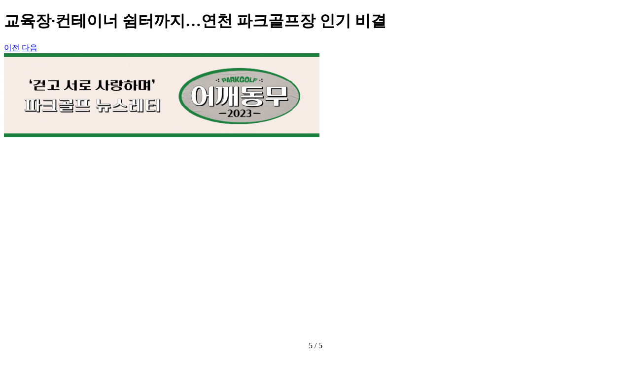

--- FILE ---
content_type: text/html; charset=utf-8
request_url: https://www.sedaily.com/News/NewsView/PhotoViewer?Nid=29UQD33TDR&Page=5
body_size: 23260
content:




<!DOCTYPE html>
<html xmlns="http://www.w3.org/1999/xhtml" lang="ko" xml:lang="ko">
<head>
    





        <title>서울경제</title>
        <meta name="title" content="서울경제" />
        <meta name="description" content="대한민국 최초의 경제신문인 서울경제는 신속하고 정확한 뉴스 전달과 통찰력 있는 분석으로 글로벌 경제가 나아갈 길을 모색합니다." />
        <meta property="og:title" content="서울경제">
        <meta property="og:description" content="대한민국 최초의 경제신문인 서울경제는 신속하고 정확한 뉴스 전달과 통찰력 있는 분석으로 글로벌 경제가 나아갈 길을 모색합니다.">
    <meta property="og:url" content="https://www.sedaily.com/News/NewsView/PhotoViewer?Nid=29UQD33TDR&amp;Page=5">
    <meta property="og:type" content="website">
    <meta property="og:site_name" content="서울경제">
    <meta property="og:locale" content="ko_KR">
    <meta property="article:author" content="https://www.sedaily.com">
    <meta property="article:publisher" content="https://www.sedaily.com">
    <meta property="og:image" content="https://img.sedaily.com/web/common/sedailyV2.jpg">


    <link rel="alternate" type="application/rss+xml" href="https://www.sedaily.com/rss">
    <link rel="alternate" type="application/rss+xml" href="https://www.sedaily.com/rss/newsall">
    <link rel="alternate" type="application/rss+xml" href="https://www.sedaily.com/rss/finance">
    <link rel="alternate" type="application/rss+xml" href="https://www.sedaily.com/rss/realestate">
    <link rel="alternate" type="application/rss+xml" href="https://www.sedaily.com/rss/economy">
    <link rel="alternate" type="application/rss+xml" href="https://www.sedaily.com/rss/politics">
    <link rel="alternate" type="application/rss+xml" href="https://www.sedaily.com/rss/society">
    <link rel="alternate" type="application/rss+xml" href="https://www.sedaily.com/rss/international">
    <link rel="alternate" type="application/rss+xml" href="https://www.sedaily.com/rss/it">
    <link rel="alternate" type="application/rss+xml" href="https://www.sedaily.com/rss/life">
    <link rel="alternate" type="application/rss+xml" href="https://www.sedaily.com/rss/sports">
    <link rel="alternate" type="application/rss+xml" href="https://www.sedaily.com/rss/entertainment">
    <link rel="alternate" type="application/rss+xml" href="https://www.sedaily.com/rss/sedin">
    <link rel="alternate" type="application/rss+xml" href="https://www.sedaily.com/rss/artseeing">
    <link rel="alternate" type="application/rss+xml" href="https://www.sedaily.com/rss/video">


<meta name="robots" content="max-image-preview:large">



<meta http-equiv="Content-Type" content="text/html; charset=utf-8" />
<meta http-equiv="X-UA-Compatible" content="IE=edge" />
<meta name="referrer" content="unsafe-url"> 




<link rel="shortcut icon" type="image/x-icon" href="https://img.sedaily.com/Html/Common/sedV2.ico" />
<link rel="icon" href="https://img.sedaily.com/Html/Common/sedV2.ico" type="image/x-icon" />

<link rel="apple-touch-icon-precomposed" sizes="228x228" href="https://img.sedaily.com/Html/Common/favicon-228.png">
<link rel="apple-touch-icon-precomposed" sizes="195x195" href="https://img.sedaily.com/Html/Common/favicon-195.png">
<link rel="apple-touch-icon-precomposed" sizes="152x152" href="https://img.sedaily.com/Html/Common/favicon-152.png">
<link rel="apple-touch-icon-precomposed" sizes="144x144" href="https://img.sedaily.com/Html/Common/favicon-144.png">
<link rel="apple-touch-icon-precomposed" sizes="120x120" href="https://img.sedaily.com/Html/Common/favicon-120.png">
<link rel="apple-touch-icon-precomposed" sizes="114x114" href="https://img.sedaily.com/Html/Common/favicon-114.png">
<link rel="apple-touch-icon-precomposed" sizes="72x72" href="https://img.sedaily.com/Html/Common/favicon-72.png">
<link rel="apple-touch-icon-precomposed" href="https://img.sedaily.com/Html/Common/favicon-57.png">
<link rel="stylesheet" type="text/css" href="/Inc/Css/Design/elected.css" media="all">
<meta name="format-detection" content="telephone=no">
        <meta name="viewport" content="width=device-width" />
<link href="https://fonts.googleapis.com/css?family=Titillium+Web" rel="stylesheet">

<link href="/Inc/Css/Design/GoogleFont.css" rel="stylesheet" media="all" />
<link href="/Inc/Css/Design/Base.css" rel="stylesheet" media="all" />
<link href="/Inc/Css/Design/common.css" rel="stylesheet" media="all" />
<link href="/Inc/Css/Design/Content.css" rel="stylesheet" media="all" />
<link href="/Inc/Css/Design/Content02.css" rel="stylesheet" media="all" />
<link href="/Inc/Css/Design/Custom.css" rel="stylesheet" media="all" />

<link href="/Inc/Css/Design/Popup.css" rel="stylesheet" media="all" />
<link href="/Inc/Css/Design/header.css" rel="stylesheet" />


    <script type="application/ld+json">
        {
        "@context": "http://schema.org",
        "@type": "Person",
        "name": "서울경제",
        "url": "https://www.sedaily.com",
        "sameAs": [
            "https://m.post.naver.com/my.nhn?memberNo=22213349",
            "https://tv.naver.com/sed.thumb",
            "https://www.youtube.com/channel/UCIh431O7x00rZke3oNBuRRA/",
            "https://blog.naver.com/sedaily_1960",
            "https://www.facebook.com/seouleconomydaily",
            "https://twitter.com/sedaily_com",
            "https://www.instagram.com/sedaily_economic/"
            ]
        }
    </script>
    <link rel="canonical" href="https://www.sedaily.com/News/NewsView/PhotoViewer?Nid=29UQD33TDR&amp;Page=5" />

<link href="/Bundle/Css?v=AoiXwpOpdE8pjwyaO50xndFJ45P-m01GwRQhGkrS_0o1" rel="stylesheet"/>

<script src="/Bundle/Js?v=YXLfk3fXPvQEyvD4f9nZLniobFhqCwDNaB1KmD8tUpU1"></script>







<!--[if lt IE 9]>
    <script type="text/javascript" src="/Inc/Js/respond.min.js"></script>
    <script src="/Inc/Js/html5.js"></script>
    <script src="/Inc/Js/IE9.js"></script>
<![endif]-->


        <script>
                    var ckmemberJson = jJson("/Account/Member/MemberEmail?Email=" + $.Cookie('ckMemberEmail'), "GET");
                    window.dataLayer = window.dataLayer || [];
                    dataLayer.push({
                        
                        "event": "login",
                        
                        "user_id": ckmemberJson.ckMemberEmail,
                        
                        "gender": "",
                        
                        "yob": "",
                        
                        "country": ""
                    });
        </script>

<!-- Google Tag Manager (GA4)-->
<script>
    (function (w, d, s, l, i) {
        w[l] = w[l] || []; w[l].push({
            'gtm.start':
                new Date().getTime(), event: 'gtm.js'
        }); var f = d.getElementsByTagName(s)[0],
            j = d.createElement(s), dl = l != 'dataLayer' ? '&l=' + l : ''; j.async = true; j.src =
                'https://www.googletagmanager.com/gtm.js?id=' + i + dl; f.parentNode.insertBefore(j, f);
    })(window, document, 'script', 'dataLayer', 'GTM-NB6HVQ8');</script>
<!-- End Google Tag Manager -->
<!-- sas -->
<script type="text/javascript">
    var _soa = window._soa = window._soa || [];
    var track = 'https://uac.sedaily.com';
    (function () {
        var u = track + "/js/";
        _soa.push(['setTracker', track]);
        _soa.push(['setSid', '01']);
        var d = document, g = d.createElement('script'), s = d.getElementsByTagName('script')[0];
        g.async = true; g.src = u + 'sas.js'; s.parentNode.insertBefore(g, s);
    })();
</script>
<!-- End sas -->

    
    
    <link href="https://fonts.googleapis.com/css2?family=Noto+Sans+KR:wght@400;500;700&amp;display=swap" rel="stylesheet">
</head>
<body class="min_wid">
    <form id="NewsCountForm" name="NewsCountForm" method="post" target="hframe">
        <input id="Nid" name="Nid" type="hidden" value="29UQD33TDR" />
        <input id="NClass" name="NClass" type="hidden" value="5012" />
        <input id="Tool" name="Tool" type="hidden" value="" />
    </form>
    <div class="photo_head">
        <h1>
            교육장&#183;컨테이너 쉼터까지…연천 파크골프장 인기 비결
            <a href="/NewsView/29UQD33TDR" class="btn_close"></a>
        </h1>
    </div>
    <div class="photo_gallery">
        <div class="swiper-container gallery-top">
            <a href="#" class="swiper_prev btn">이전</a>
            <a href="#" class="swiper_next btn">다음</a>
            <div class="swiper-wrapper">
                        <div class="swiper-slide">
                            <div class="slide_thumb">
                                <div class="slide_cell">
                                    <span>
                                        <img id="imgInfo_1" src="https://newsimg.sedaily.com/2023/09/18/29UQD33TDR_6.jpg" alt="교육장&#183;컨테이너 쉼터까지…연천 파크골프장 인기 비결">
                                    </span>
                                    <em class="photo_info">연천 파크골프장 전경 / 정예지 기자</em>
                                </div>
                            </div>
                        </div>
                        <div class="swiper-slide">
                            <div class="slide_thumb">
                                <div class="slide_cell">
                                    <span>
                                        <img id="imgInfo_2" src="https://newsimg.sedaily.com/2023/09/18/29UQD33TDR_7.jpg" alt="교육장&#183;컨테이너 쉼터까지…연천 파크골프장 인기 비결">
                                    </span>
                                    <em class="photo_info">연천 파크골프장에 위치한 파크골프 교육장 / 정예지 기자</em>
                                </div>
                            </div>
                        </div>
                        <div class="swiper-slide">
                            <div class="slide_thumb">
                                <div class="slide_cell">
                                    <span>
                                        <img id="imgInfo_3" src="https://newsimg.sedaily.com/2023/09/18/29UQD33TDR_8.jpg" alt="교육장&#183;컨테이너 쉼터까지…연천 파크골프장 인기 비결">
                                    </span>
                                    <em class="photo_info">연천 파크골프장과 임진강 일대를 조망할 수 있는 전망대가 있다. / 정예지 기자</em>
                                </div>
                            </div>
                        </div>
                        <div class="swiper-slide">
                            <div class="slide_thumb">
                                <div class="slide_cell">
                                    <span>
                                        <img id="imgInfo_4" src="https://newsimg.sedaily.com/2023/09/18/29UQD33TDR_9.jpg" alt="교육장&#183;컨테이너 쉼터까지…연천 파크골프장 인기 비결">
                                    </span>
                                    <em class="photo_info">연천 파크골프장 맞은 편에 위치한 임진강 전경 / 정예지 기자</em>
                                </div>
                            </div>
                        </div>
                        <div class="swiper-slide">
                            <div class="slide_thumb">
                                <div class="slide_cell">
                                    <span>
                                        <img id="imgInfo_5" src="https://newsimg.sedaily.com/2023/09/18/29UQD33TDR_10.jpg" alt="교육장&#183;컨테이너 쉼터까지…연천 파크골프장 인기 비결">
                                    </span>
                                    <em class="photo_info"></em>
                                </div>
                            </div>
                        </div>

            </div>
            <!-- Add Pagination -->
            <div class="swiper-pagination"></div>

        </div>
        <div class="swiper-container gallery-thumbs">
            <div class="swiper-wrapper">
                        <div class="swiper-slide" id="ThumbsImg">
                            <div class="img_cell">
                                <span>
                                    <img src="https://newsimg.sedaily.com/2023/09/18/29UQD33TDR_6.jpg" alt="교육장&#183;컨테이너 쉼터까지…연천 파크골프장 인기 비결">
                                </span>
                            </div>
                        </div>
                        <div class="swiper-slide" id="ThumbsImg">
                            <div class="img_cell">
                                <span>
                                    <img src="https://newsimg.sedaily.com/2023/09/18/29UQD33TDR_7.jpg" alt="교육장&#183;컨테이너 쉼터까지…연천 파크골프장 인기 비결">
                                </span>
                            </div>
                        </div>
                        <div class="swiper-slide" id="ThumbsImg">
                            <div class="img_cell">
                                <span>
                                    <img src="https://newsimg.sedaily.com/2023/09/18/29UQD33TDR_8.jpg" alt="교육장&#183;컨테이너 쉼터까지…연천 파크골프장 인기 비결">
                                </span>
                            </div>
                        </div>
                        <div class="swiper-slide" id="ThumbsImg">
                            <div class="img_cell">
                                <span>
                                    <img src="https://newsimg.sedaily.com/2023/09/18/29UQD33TDR_9.jpg" alt="교육장&#183;컨테이너 쉼터까지…연천 파크골프장 인기 비결">
                                </span>
                            </div>
                        </div>
                        <div class="swiper-slide" id="ThumbsImg">
                            <div class="img_cell">
                                <span>
                                    <img src="https://newsimg.sedaily.com/2023/09/18/29UQD33TDR_10.jpg" alt="교육장&#183;컨테이너 쉼터까지…연천 파크골프장 인기 비결">
                                </span>
                            </div>
                        </div>

            </div>
        </div>
        <a href="#" class="t_btn btn_prev"></a>
        <a href="#" class="t_btn btn_next"></a>
    </div>
    <div class="pop_sns">
        <h1>공유하기</h1>
        <a href="#" class="pop_close"></a>
        <div class="sns_area">
            <a href='javascript:SnsShare("29UQD33TDR","5012","fb")' class="btn_face" title="페이스북 공유">
                <span>facebook 공유</span>
            </a>
            <a href='javascript:SnsShare("29UQD33TDR","5012","twt")' class="btn_twit" title="트위터 공유">
                <span>twitter</span>
            </a>
            <a href='javascript:SnsShare("29UQD33TDR","5012","kko")' class="btn_kakao" title="카카오톡 공유">
                <span>kakao</span>
            </a>
            <a href="javascript:viewAddressOpenV2()" class="btn_url" title="URL 복사">
                <span>복사</span>
            </a>
        </div>
    </div>
    <div class="dimed"></div>
    <script src="https://developers.kakao.com/sdk/js/kakao.min.js"></script>
    <script>
        $('.gallery-top .swiper-slide img').load(function () {
            // 갤러리 top 높이
            $('.gallery-top .swiper-slide').each(function () {
                sh = $(this).find('img').height();
                sw = $(this).find('img').width();
                var ph = $(this).find('.photo_info').innerHeight();
                var imgH = $(this).height();
                if (sh > sw && sh > imgH - ph) {
                    $(this).find('img').css("height", imgH - ph);
                    $(this).addClass("v");
                    $('.photo_head').css("margin-bottom", 25);
                    wh = $(window).height() - $('.photo_head').height() - $('.gallery-thumbs').height() - 26;
                    $('.gallery-top .swiper-slide,.gallery-top .swiper-wrapper').css({ "height": wh });
                } else if (sh > $(this).height()) {
                    $(this).find('img').css("height", imgH - ph);
                } else if (sw >= $(this).width()) {
                    $(this).find('span').css("padding", "0 70px")
                }
            });
        });

        $('.gallery-thumbs .swiper-slide img').load(function () {
            // 갤러리 nav 높이
            var tot = 0
            $('.gallery-thumbs .swiper-slide').each(function () {
                sh = $(this).find('img').height();
                sw = $(this).find('img').width();

                if (sh > sw) {
                    $(this).addClass("v");
                }

                tot += +$(this).find('.img_cell').innerWidth();

                if (tot > $(".gallery-thumbs").width()) {
                    $(".gallery-thumbs .swiper-wrapper").css("justify-content", "flex-start");
                    $(".swiper_btn").show();
                } else {
                    $(".gallery-thumbs .swiper-wrapper").css("justify-content", "center");
                    $(".t_btn").hide();
                }
            });
            $(".gallery-thumbs .swiper-slide img").css('visibility', 'visible')
        });

        var galleryTop;
        $(document).ready(function () {
            var sh, sw, tot
            var wh = $(window).height() - $('.photo_head').height() - $('.gallery-thumbs').height() - 46;
            $('.gallery-top .swiper-slide,.gallery-top .swiper-wrapper').css({ "height": wh });
            $(window).resize(function () {
                wh = $(window).height() - $('.photo_head').height() - $('.gallery-thumbs').height();
                $('.gallery-top .swiper-slide,.gallery-top .swiper-wrapper').css({ "height": wh });
            });

            // 갤러리 스와이프 설정
            var galleryThumbs = new Swiper('.gallery-thumbs', {
                initialSlide: 4,
                slidesPerView: 'auto',
                watchSlidesVisibility: true,
                watchSlidesProgress: true,
                setWrapperSize: true,
                navigation: {
                    nextEl: '.btn_next',
                    prevEl: '.btn_prev',
                }
            });

            galleryTop = new Swiper('.gallery-top', {
                initialSlide: 4,
                spaceBetween: 1,
                autoHeight: true,
                loop: true,
                pagination: {
                    el: '.swiper-pagination',
                    type: 'fraction',
                },
                navigation: {
                    nextEl: '.swiper_next',
                    prevEl: '.swiper_prev',
                },
                thumbs: {
                    swiper: galleryThumbs,
                },
            });

            $('.swiper-pagination').append("<a href='#' class='btn_share'><span></span></a>")

            $(".btn_next").click(function () {
                galleryTop.update();
                galleryTop.slideNext();
            });

            $(".btn_prev").click(function () {
                galleryTop.update();
                galleryTop.slidePrev();
            });

            //공유팝업
            $(".btn_share").click(function (e) {
                $(".dimed").show();
                $(".pop_sns").show();
                e.preventDefault()
            });

            $(".pop_close").click(function (e) {
                $(".dimed").hide();
                $(".pop_sns").hide();
                e.preventDefault()
            });


        });

        //Url 공유
        function viewAddressOpenV2() {
            var ActionIdex = galleryTop.activeIndex;

            if (galleryTop.activeIndex == 0) {
                ActionIdex = "5";
            } else if (galleryTop.activeIndex  == "6") {
                ActionIdex = 1;
            }

            var Link = $("#imgInfo_" + ActionIdex).attr("src");
            viewAddressOpen(Link);
        }

        
        function SnsShare(Nid, NClass, Kind) {
            var ActionIdex = galleryTop.activeIndex;

            if (galleryTop.activeIndex == 0) {
                ActionIdex = "5";
            } else if (galleryTop.activeIndex  == "6") {
                ActionIdex = 1;
            }

            var SnsTitle = "교육장&#183;컨테이너 쉼터까지…연천 파크골프장 인기 비결";

		    
		    $('#Tool').val(Kind);
		    $("#NewsCountForm input[id=Nid]").val(Nid);
		    $("#NewsCountForm input[id=NClass]").val(NClass);
		    jAjax("", "/News/NewsView/SnsCount", "NewsCountForm", "Post");

		    var domain = "https://www.sedaily.com";
		    //var Link = encodeURIComponent(domain + "/NewsView/" + Nid + "?OutLink=" + Kind);
            var Link = $("#imgInfo_" + ActionIdex).attr("src");
		    var Title = encodeURIComponent(SnsTitle);
		    var Url = "";

		    if (Kind == "fb") {
                Url = "https://www.facebook.com/sharer/sharer.php?u=" + Link + "&t=" + Title;
                window.open(Url, "SnsSharePop", "width=500,height=450");
		    }
		    else if (Kind == "twt") {
                Url = "https://twitter.com/share?url=" + Link + "&text=" + Title;
                window.open(Url, "SnsSharePop", "width=500,height=450");
		    }
		    else if (Kind == "gplus") {
                Url = "https://plus.google.com/share?url=" + Link;
                window.open(Url, "SnsSharePop", "width=500,height=450");
		    }


            if (Kind == "kko") {
                Kakao.init('81dc5c96049fe8f8979d1df140f02650');
                //Url = "https://story.kakao.com/share?url=" + "https://www.sedaily.com/NewsView/" + Nid; //2020.08.06 dblee 카카오 스토리 수정
                //var Url = domain + "/NewsView/" + Nid;
                var Url = domain + "/News/NewsView/PhotoViewer?Nid=" + Nid + "&Page=" + ActionIdex;

                Kakao.Link.sendDefault({
		            objectType: 'feed',
                    content: {
                        title: "교육장·컨테이너 쉼터까지…연천 파크골프장 인기 비결",
                        description: "#서울경제신문",
                        imageUrl: Link,
		                link: {
                            mobileWebUrl: Url,
                            webUrl: Url
		                }
		            }
	            });
            }
        }
    </script>
</body>
</html>